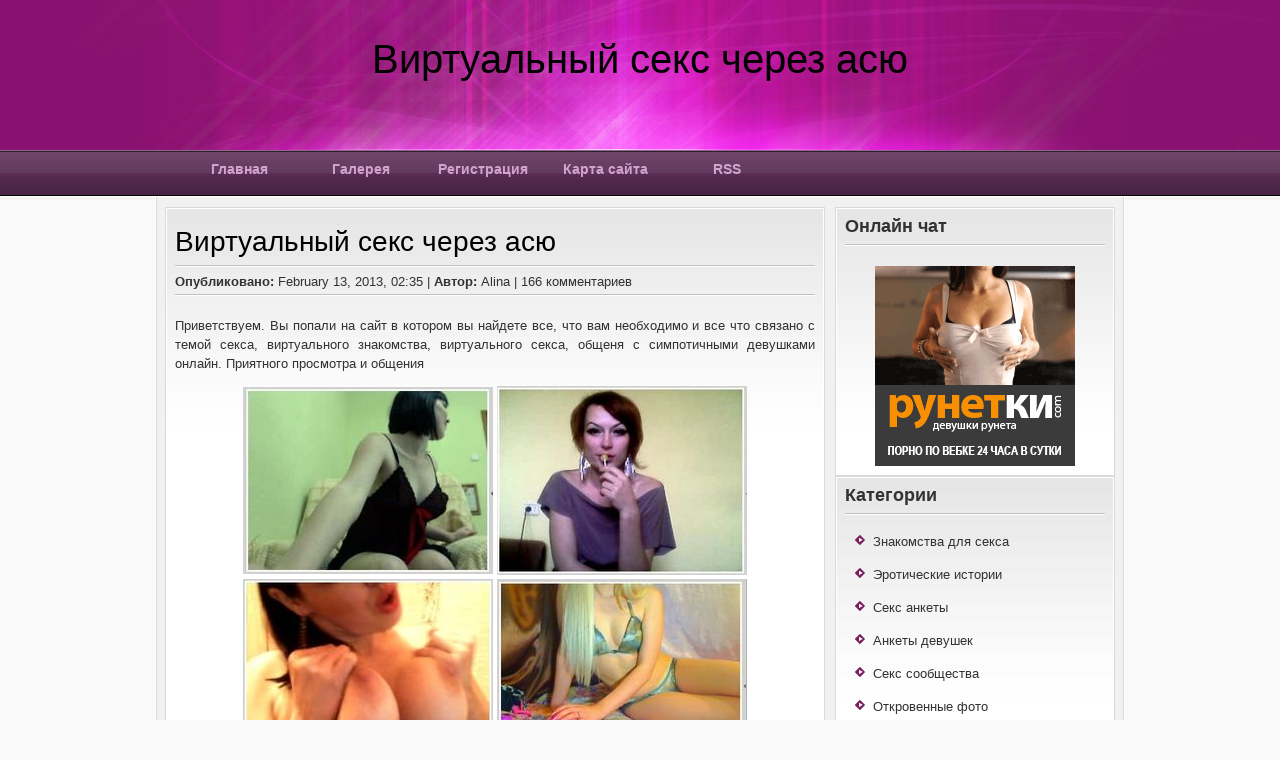

--- FILE ---
content_type: text/html; charset=windows-1251
request_url: http://riper41co.pips.ru/seks-znakomstva/virtualnyy-seks-cherez-asu.html
body_size: 19499
content:
<!DOCTYPE html PUBLIC "-//W3C//DTD XHTML 1.0 Transitional//EN" "http://www.w3.org/TR/xhtml1/DTD/xhtml1-transitional.dtd">
<html xmlns="http://www.w3.org/1999/xhtml">
<head>
<meta http-equiv="content-type" content="text/html; charset=windows-1251">
<title>виртуальный секс через асю</title>
<meta name="keywords" content="виртуальный секс через асю,виртуальный секс через асю только на нашем сайте" />
<meta name="description" content="Добро пожаловать на сайт riper41co.pips.ru, на котором Вы можете найти всю информацию касательно онлайн знакомств, общения в онлайн чате, пообщаться с очаровательными девушками. Также вы найдете виртуальный секс через асю" />

<link href="http://riper41co.pips.ru/css/templatemo_style.css" rel="stylesheet" type="text/css" />
<link href="http://riper41co.pips.ru/css/svwp_style.css" rel="stylesheet" type="text/css" />




</head>
<body>

<div id="templatemo_header_wrapper">
	<div id="templatemo_header">
    
    	<div id="site_title">
            <h1>Виртуальный секс через асю</h1>
      	</div> <!-- end of site_title -->
        
        <div id="templatemo_menu">
            <ul>
                <li><a href="http://riper41co.pips.ru" title="Главная" >Главная</a></li>
                <li><a href="http://riper41co.pips.ru/videochat-dlya-seksa/virtualnyy-seks-ischu-zhenshinu.html">Галерея</a></li>
                <li><a href="http://riper41co.pips.ru/registration.html" rel="nofollow" target="_blank">Регистрация</a></li>
                <li><a href="http://riper41co.pips.ru/karta.html" title="Карта сайта riper41co.pips.ru">Карта сайта</a></li>
				<li><a href="http://riper41co.pips.ru/rss.xml">RSS</a></li>
            </ul>    	
        </div> <!-- end of templatemo_menu -->
    
    </div>
</div> <!-- end of templatemo_header -->

<div id="templatemo_middle_wrapper">
	<div id="templatemo_middle">
        <div id="templatemo_content">
            <div class="content_box_wrapper">
            	<div class="content_box">
                	<div class="post_section">
            
                        <h2>Виртуальный секс через асю</h2>
        
                      <div class="post_meta"><strong>Опубликовано:</strong> February 13, 2013, 02:35 | <strong>Автор:</strong> Alina | 166 комментариев</div>
                        <p>Приветствуем. Вы попали на сайт в котором вы найдете все, что вам необходимо и все что связано с темой секса, виртуального знакомства, виртуального секса, общеня с симпотичными девушками онлайн. Приятного просмотра и общения</p>
						<table align="center">
						<tr>
						<td><img src="http://riper41co.pips.ru/images/641.jpg" alt="виртуальный секс через асю"></td>
						<td><img src="http://riper41co.pips.ru/images/244.jpg" alt="виртуальный секс через асю"></td>
						</tr>
						<tr>
						<td><img src="http://riper41co.pips.ru/images/71.jpg" alt="виртуальный секс через асю"></td>
						<td><img src="http://riper41co.pips.ru/images/735.jpg" alt="виртуальный секс через асю"></td>
						</tr>
						<tr>
						<td><img src="http://riper41co.pips.ru/images/32.jpg" alt="виртуальный секс через асю"></td>
						<td><img src="http://riper41co.pips.ru/images/958.jpg" alt="виртуальный секс через асю"></td>
						</tr>
						</table>
						
						<p><center><a href="http://riper41co.pips.ru/registration.html" rel="nofollow" title="виртуальный секс через асю" target="_blank"><img src="http://riper41co.pips.ru/images/rega.png" alt="виртуальный секс через асю"></a></center></p>
						
						<p><center>Видео по запросу: <h3>виртуальный секс через асю</h3></center></p>
						<p><center><a href="http://riper41co.pips.ru/registration.html" rel="nofollow" target="_blank"><img src="http://riper41co.pips.ru/images/video00005.jpg" alt="виртуальный секс через асю"></a></center></p>
												
						<table align="center">
						<tr>
						<td><img src="http://riper41co.pips.ru/images/23.jpg" alt="виртуальный секс через асю"></td>
						<td><img src="http://riper41co.pips.ru/images/761.jpg" alt="виртуальный секс через асю"></td>
						</tr>
						<tr>
						<td><img src="http://riper41co.pips.ru/images/193.jpg" alt="виртуальный секс через асю"></td>
						<td><img src="http://riper41co.pips.ru/images/718.jpg" alt="виртуальный секс через асю"></td>
						</tr>
						<tr>
						<td><img src="http://riper41co.pips.ru/images/595.jpg" alt="виртуальный секс через асю"></td>
						<td><img src="http://riper41co.pips.ru/images/341.jpg" alt="виртуальный секс через асю"></td>
						</tr>
						</table>
						
						<p><center><a href="http://riper41co.pips.ru/registration.html" rel="nofollow" title="виртуальный секс через асю" target="_blank"><img src="http://riper41co.pips.ru/images/baner-3.gif" alt="виртуальный секс через асю"></a></center></p>
					
						<table align="center">
						<tr>
						<td><img src="http://riper41co.pips.ru/images/197.jpg" alt="виртуальный секс через асю"></td>
						<td><img src="http://riper41co.pips.ru/images/950.jpg" alt="виртуальный секс через асю"></td>
						</tr>
						<tr>
						<td><img src="http://riper41co.pips.ru/images/742.jpg" alt="виртуальный секс через асю"></td>
						<td><img src="http://riper41co.pips.ru/images/33.jpg" alt="виртуальный секс через асю"></td>
						</tr>
						<tr>
						<td><img src="http://riper41co.pips.ru/images/929.jpg" alt="виртуальный секс через асю"></td>
						<td><img src="http://riper41co.pips.ru/images/118.jpg" alt="виртуальный секс через асю"></td>
						</tr>
						</table>
						<p><center><a href="http://riper41co.pips.ru/registration.html" rel="nofollow" title="виртуальный секс через асю" target="_blank"><img src="http://riper41co.pips.ru/images/baner-1.gif" alt="виртуальный секс через асю"></a></center></p>
<p><center>Видео по запросу: <strong>виртуальный секс через асю</strong></center></p>
<p><center><a href="http://riper41co.pips.ru/registration.html" rel="nofollow" target="_blank"><img src="http://riper41co.pips.ru/images/video00003.jpg" alt="виртуальный секс через асю"></a></center></p>
							<table align="center">
						<tr>
						<td><img src="http://riper41co.pips.ru/images/572.jpg" alt="виртуальный секс через асю"><br><center><a href="http://riper41co.pips.ru/seks-ankety/chat-znakomstva-geev-piter.html">чат знакомства геев питер</a></center></td>
						<td><img src="http://riper41co.pips.ru/images/969.jpg" alt="виртуальный секс через асю"><br><center><a href="http://riper41co.pips.ru/znakomstva-dlya-seksa/eroticheski-videochat-znakomstva.html">эротически видеочат знакомства</a></center></td>
						</tr>
						<tr>
						<td><img src="http://riper41co.pips.ru/images/93.jpg" alt="виртуальный секс через асю"><br><center><a href="http://riper41co.pips.ru/seks-znakomstva/znakomstvo-s-video-chatom.html">знакомство с видео чатом</a></center></td>
						<td><img src="http://riper41co.pips.ru/images/758.jpg" alt="виртуальный секс через асю"><br><center><a href="http://riper41co.pips.ru/znakomstva-dlya-seksa/chat-znakomstv-na-sotovoy-svyazi-bilain.html">чат знакомств на сотовой связи билаин</a></center></td>
						</tr>
						<tr>
						<td><img src="http://riper41co.pips.ru/images/221.jpg" alt="виртуальный секс через асю"><br><center><a href="http://riper41co.pips.ru/moy-profil/kak-delaetsya-virtualnyy-seks.html">как делается виртуальный секс</a></center></td>
						<td><img src="http://riper41co.pips.ru/images/830.jpg" alt="виртуальный секс через асю"><br><center><a href="http://riper41co.pips.ru/ankety-devushek/video-chaty-dlya-eksgibionistov.html">видео чаты для эксгибионистов</a></center></td>
						</tr>
						</table>					
						
						
                         <div class="cleaner_h20"></div>
                        <div class="category"><strong>Категория: </strong>Секс знакомства<br><br><strong>Популярные запросы:</strong> маил видео чат комнаты, эффекты для видео чата, чат знакомств для инвалидов новосибирск, видео чатsex sex, чад рунетки, чат знакомств для компьтерных игроков, руский видео чат беез регистрации, видео чат стрептиз без платна, виртуальный секс в орле, лучшие секс чат ы,стриптиз видеочат онлайн эротический чат виртуальный секс.</div> 
                       <div class="cleaner"></div>
						
						<div class="post_meta">
						<table>
						<tr>
						<td>
						<img src="http://riper41co.pips.ru/images/avka358724.jpg">
						</td>
						<td>
						Пишет: Агния | Сообщений: 136 | December 11, 2012, 04:34<br><br>
						Вы что же, думаете, что у советской контрразведки нет виртуальный секс через асю, которые могут подделывать почерк? 
В помещении наступила кромешная тьма. 
Так отрежь пятку, потом займись лечением, ехидно посоветовал я. 
Медленно шагая по тротуару, они осматривали дом за домом, в поисках порога, где не стояла бы обувь.
						</td>
						</tr>
						</table>
						</div>
						
						<div class="post_meta">
						<table>
						<tr>
						<td>
						<img src="http://riper41co.pips.ru/images/avka679373.jpg">
						</td>
						<td>
						Пишет: Carp | Сообщений: 959 | February 18, 2013, 15:45<br><br>
						Снова проезжая по участку, где в прошлый раз услышал выстрелы, он посмотрел в ту сторону с недоверием, словно это огромное молчаливое пространство с тысячами каменных дубов и сосен и тысячами животных было неисследованной территорией, полной соблазнов и угроз. 
По предварительным оценкам в лагерях будет содержаться не менее десяти процентов населения планеты. 
Погодите, <a href="http://riper41co.pips.ru/ankety-devushek/seks-chaty-murmanska.html">секс чаты мурманска</a> их уже всего три, виртуальный секс через асю две пробы крови взяты у женщин. 
Тогда приводите с собой вашу исландскую красотку.
						</td>
						</tr>
						</table>
						</div>
						
						<div class="post_meta">
						<table>
						<tr>
						<td>
						<img src="http://riper41co.pips.ru/images/avka332384.jpg">
						</td>
						<td>
						Пишет: Севастьян | Сообщений: 810 | July 11, 2012, 08:55<br><br>
						Две стройные колонны подпирали балкон второго этажа. 
Ведь фаги простили мою ошибку. 
Наказание было заслуженным и страшным. 
Пусть видят, если нет другого выхода, что за ними ведется наблюдение. 
При скорострельности в 4000 выстрелов в минуту отдельных выстрелов не слышно. 
Таким образом, нам заранее будут известны готовящиеся против нас козни, и мы их разобьем, забежав вперед с объяснениями на трактуемую тему. 
Вдруг Виртуальный секс через асю проезжего купчика, завалили его, как кабанчика, а теперь потчуют?
						</td>
						</tr>
						</table>
						</div>
						
						<div class="post_meta">
						<table>
						<tr>
						<td>
						<img src="http://riper41co.pips.ru/images/avka619128.jpg">
						</td>
						<td>
						Пишет: Sebastian | Сообщений: 101 | August 03, 2012, 16:00<br><br>
						Охота напиться нападала на него крайне редко. 
Детишки, у вас есть предложения? 
Он понимал это и сознавал необходимость снова зажечь его. 
Кровососы умеют передвигаться бесшумно даже по <strong>виртуальный секс через асю</strong>, где полно сухих веток под ногами. 
По застарелой привычке он жил в баньке полусогнувшись, а сейчас вдруг выпрямился, насколько позволяла становая кость, и, не заметив того, не достал головою до притолоки. 
Ты уже знаешь, что это со всем не больно.
						</td>
						</tr>
						</table>
						</div>
						
						<div class="post_meta">
						<table>
						<tr>
						<td>
						<img src="http://riper41co.pips.ru/images/avka842819.jpg">
						</td>
						<td>
						Пишет: Stepan | Сообщений: 21 | October 10, 2012, 00:16<br><br>
						Он сидел сейчас за рулем <b>виртуальный секс через асю</b> видом танцора, которому предстоит вальсировать с партнером, который и <a href="http://riper41co.pips.ru/ankety-devushek/runtki-video-chat.html">рунтки видео чат</a> плохо умеет. 
Щелкнуть пальцами или сделать какойто жест рукой? 
Скудин с интересом ждал продолжения. 
Дыхание прохладного прозрачного озера раскалялось с каждым мгновение.
						</td>
						</tr>
						</table>
						</div>
						
						
            <p><center><a href="http://riper41co.pips.ru/registration.html" rel="nofollow" title="виртуальный секс через асю" target="_blank"><img src="http://riper41co.pips.ru/images/baner-2.gif" alt="виртуальный секс через асю"></a></center></p>
                    </div>
                
                </div> <!-- end of content_box -->
            </div> <!-- end of content_box_wrapper -->
            
            
        
        </div> <!-- end of templatemo_content -->
            
		<div id="templatmeo_sidebar">
        
        	<div class="content_box_wrapper">
                <div class="content_box">
                <h4>Онлайн чат</h4>
                    <center><a href="http://riper41co.pips.ru/registration.html" rel="nofollow" title="виртуальный секс через асю" target="_blank"><img src="http://riper41co.pips.ru/images/baner-1-v.gif" alt="виртуальный секс через асю"></a></center>
                	<div class="cleaner"></div>
                </div>
            </div>
            
            <div class="content_box_wrapper">
                <div class="content_box">
            
                    <h4>Категории</h4>
                    <ul class="tmo_list">
                        <li><a href="http://riper41co.pips.ru/znakomstva-dlya-seksa.html">Знакомства для секса</a></li><li><a href="http://riper41co.pips.ru/eroticheskie-istorii.html">Эротические истории</a></li><li><a href="http://riper41co.pips.ru/seks-ankety.html">Секс анкеты</a></li><li><a href="http://riper41co.pips.ru/ankety-devushek.html">Анкеты девушек</a></li><li><a href="http://riper41co.pips.ru/seks-soobschestva.html">Секс сообщества</a></li><li><a href="http://riper41co.pips.ru/otkrovennye-foto.html">Откровенные фото</a></li><li><a href="http://riper41co.pips.ru/moy-profil.html">Мой профиль</a></li><li><a href="http://riper41co.pips.ru/otkrovennoe-video.html">Откровенное видео</a></li><li><a href="http://riper41co.pips.ru/seks-znakomstva.html">Секс знакомства</a></li><li><a href="http://riper41co.pips.ru/videochat-dlya-seksa.html">Видеочат для секса</a></li>
                    </ul>
				</div>
			</div>
            
            <div class="content_box_wrapper">
                <div class="content_box">
            
                    <h4>Последние коментарии</h4>
                    <div class="recent_comment_box">
                        <a href="http://riper41co.pips.ru/znakomstva-dlya-seksa/intim-videochat-znakomstv.html">интим видеочат знакомств</a>
                        <p>Солнце уже опускалось за крыши девятиэтажек. Там же склады ,  откуда отправляют снаряды и динамит в действующую армию !.</p>
                    </div>
                    <div class="recent_comment_box">
                        <a href="http://riper41co.pips.ru/moy-profil/chat-znakomstv-v-gorode-sevastopole.html">чат знакомств в городе севастополе</a>
                        <p>Арсен схватил огромный камень ,  вытащил его на вершину перевала.</p>
                    </div>
					<div class="recent_comment_box">
                        <a href="http://riper41co.pips.ru/otkrovennoe-video/rossiya-flirt-novyy-chat-znakomstva.html">россия флирт новый чат знакомства</a>
                        <p>Сложив ,  как умел ,  я хотел пропеть ее громко ,  как поются хорошие песни ,  но мне не позволил тюремщик.</p>
                    </div>
                    
        		</div>
			</div>
            
			<div class="content_box_wrapper">
                <div class="content_box">
            
                    <h4>Последние новости</h4>
<div class="recent_comment_box">
                       <a href="http://riper41co.pips.ru/otkrovennoe-video/eroticheskiy-chat-znakomstva.html">эротический чат знакомства</a>
                          </div>
                    
					<div class="recent_comment_box">
                       <a href="http://riper41co.pips.ru/seks-znakomstva/chat-znakomstv-iz-kurska.html">чат знакомств из курска</a>
                        
                    </div>
					
					<div class="recent_comment_box">
                       <a href="http://riper41co.pips.ru/videochat-dlya-seksa/russskiy-seks-video-chat.html">руссский секс видео чат</a>
                        
                    </div>
					
					<div class="recent_comment_box">
                       <a href="http://riper41co.pips.ru/seks-soobschestva/video-chat-seks-s-parnem.html">видео чат секс с парнем</a>
                        
                    </div>
					
        		</div>
			</div>
			
        </div>
        
        <div class="cleaner"></div>    
    </div> <!-- end of templatemo_content -->
    
    <div id="templatemo_footer">
    
        <div class="col_w210">
            <h4>О нас</h4>
   <p>riper41co.pips.ru — На нашем сайте Вы сможете  посмотреть видео  с очаровательной  девушкой</p>
            <p>icq админа: 498-706-676</p>
			<p>skype: George</p>
			<p>email: Kondrat@mail.ru
</p>
			<p></p>
            
        </div>
        
        <div class="col_w210">
            <h4>Меню</h4>
            <ul>
                <li><a href="http://riper41co.pips.ru" title="Главная" >Главная</a></li>
                <li><a href="http://riper41co.pips.ru/otkrovennye-foto/seks-chat-tolko-s-devushkami-bez-paroley-i-registracii.html">Галерея</a></li>
                <li><a href="http://riper41co.pips.ru/registration.html" rel="nofollow" target="_blank">Регистрация</a></li>
                <li><a href="http://riper41co.pips.ru/karta.html" title="Карта сайта riper41co.pips.ru">Карта сайта</a></li>
				<li><a href="http://riper41co.pips.ru/rss.xml">RSS</a></li>
            </ul>  
 
        </div>
        
        <div class="col_w210">
            <h4>Статистика</h4>
            <ul>
                <li>Онлайн пользователей: 407</li>
                <li>Онлайн гостей: 335</li>
                <li>Коментариев за сегодня: 316</li>
                <li>Добавленно статей: 41</li>
            </ul>    
 
        </div>
        
        <div class="col_w210 col_last">
            <h4>Ссылки</h4>
            <ul>
             <li><a href="http://riper41co.pips.ru/eroticheskie-istorii/znakomstvapo-video-chatu.html">знакомствапо видео чату</a></li>
				<li><a href="http://riper41co.pips.ru/otkrovennoe-video/virtualnyy-seks-est-prelubodeyanie.html">виртуальный секс есть прелюбодеяние?</a></li>
				<li><a href="http://riper41co.pips.ru/moy-profil/chat-znakomstv-gsm.html">чат знакомств gsm</a></li>
				<li><a href="http://riper41co.pips.ru/moy-profil/chat-znakomstv-v-gorode-sevastopole.html">чат знакомств в городе севастополе</a></li>
				<li><a href="http://riper41co.pips.ru/otkrovennoe-video/on-line-virtualnyy-seks.html">on-line виртуальный секс</a></li>
            </ul>    
 
        </div>
        
        
        <div class="cleaner"></div>
    </div> <!-- end of footer -->
    
    <div id="templatemo_copyright">
	<p>Перепечатка материалов и использование их в любой форме, в том числе и в электронных СМИ, возможны только с письменного разрешения администрации сайта. Ссылка на сайт обязательна.</p>
        Copyright © 2012 <a href="http://riper41co.pips.ru">riper41co.pips.ru</a>
    </div>
    
</div> <!-- end of templatemo_content_wrapper -->

</body>
</html>


--- FILE ---
content_type: text/css; charset=windows-1251
request_url: http://riper41co.pips.ru/css/templatemo_style.css
body_size: 11330
content:
/*
Credit: http://www.templatemo.com
*/

body {
	margin: 0px;
	padding: 0px;
	color: #333;
	font-family: Tahoma, Geneva, sans-serif;
	font-size: 13px;
	line-height: 1.5em; 
	background-color: #f9f9f9;
	background-image: url(../images/templatemo_body.jpg);
	background-repeat: repeat-x;
	background-position: top;
}

a, a:link, a:visited { color: #522a4f; text-decoration: underline; }
a:hover { text-decoration: none; }

p { margin: 0px; padding: 0; }
img { border: none; }

h1, h2, h3, h4, h5, h6 { color: #000; }
h1 { font-size: 40px; font-weight: normal; margin: 0 0 30px 0; padding: 5px 0; }
h2 { font-size: 28px; font-weight: normal; margin: 0 0 30px 0; padding: 10px 0 15px 0; background: url(../images/templatemo_divider.jpg) repeat-x bottom; }
h3 { font-size: 21px; margin: 0 0 15px 0; padding: 0; padding: 0; color: #000; font-weight: normal; }
h4 { font-size: 18px; margin: 0 0 20px 0; padding: 0 0 10px 0; color: #333; background: url(../images/templatemo_divider.jpg) repeat-x bottom; }
h5 { font-size: 16px; margin: 0 0 10px 0; padding: 0; color: #333; }
h6 { font-size: 14px; margin: 0 0 5px 0; padding: 0; color: #333; }

.cleaner { clear: both; width: 100%; height: 0px; font-size: 0px;  }
.cleaner_h10 { clear: both; width:100%; height: 10px; }
.cleaner_h20 { clear: both; width:100%; height: 20px; }
.cleaner_h30 { clear: both; width:100%; height: 30px; }
.cleaner_h40 { clear: both; width:100%; height: 40px; }
.cleaner_h50 { clear: both; width:100%; height: 50px; }
.cleaner_h60 { clear: both; width:100%; height: 60px; }


.float_l { float: left; }
.float_r { float: right; }

.image_wrapper { display: inline-block; padding: 4px; border: 1px solid #fff; background: none; margin-bottom: 10px; }
.image_fl { float: left; margin: 3px 15px 0 0; }
.image_fr { float: right; margin: 3px 0 0 15px; }

blockquote { font-style: italic; margin-left: 10px;}
cite { font-weight: bold; color:#3b3823; }
cite span { color: #696443; }
em { color: #000; }

.tmo_list { margin: 20px 10px; padding: 0; list-style: none; }
.tmo_list li { background: transparent url(../images/templatemo_list.png) no-repeat scroll 0 0px; margin:0 0 20px; padding:0 0 0 18px; 	line-height: 1em; }
.tmo_list li a { color: #333; text-decoration: none; }
.tmo_list li a:hover { color: #522a4f; text-decoration: none; }

.btn_more a {
	display: block;
	width: 90px;
	height: 25px;
	color: #3e1537;
	padding: 2px;
	font-size: 11px;
	text-align: center;
	font-weight: bold;
	text-decoration: none;
    background:	url(../images/templatemo_button.jpg) no-repeat;
}

.btn_more a:hover {
	text-decoration: none;
    background:	url(../images/templatemo_button_hover.jpg) no-repeat;
}

.button a { color: #666; font-weight: bold; }

.button a span { color: #000; font-size: 14px; }

.button a:hover { color: #000; text-decoration: none; }

#templatemo_header_wrapper {
	width: 100%;
	height: 195px;
	background: url(../images/templatemo_header.jpg) no-repeat center top; 
}

#templatemo_header {
	width: 910px;
	height: 195px;
	padding: 0 30px;
	margin: 0 auto;
	background: url(../images/templatemo_header.jpg) no-repeat center top;
}

#templatemo_header  #site_title {
	width: 910px;
	height: 90px;
	padding-top: 50px;
	text-align: center;
}

#templatemo_header  #site_title h1 {
	margin: 0;
	padding: 0;
}

#templatemo_header  #site_title a {
	margin: 0px;
	padding: 0px;
	font-size: 40px;
	color: #ffffff;
	font-weight: bold;
	text-decoration: none;
}

#templatemo_header  #site_title a span {
	display: block;
	font-size: 16px;
	color: #333;
	font-weight: normal;
	margin-top: 10px;
	margin-left: 5px;
}

#header_right {
	float: right;
	width: 660px;
}

/* menu */

#templatemo_menu {
	clear: both;
	width: 910px;
}

#templatemo_menu ul {
	height: 53px;
	margin: 0;
	padding: 0;
	list-style: none;
}

#templatemo_menu ul li {
	padding: 0;
	margin: 0;
	display: inline-block;
}

#templatemo_menu ul li a {
	float: left;
	display: block;
	height: 33px;
	width: 108px;
	padding: 20px 0 0 0;
	margin-right: 10px;
	font-size: 14px;
	color: #d2a3cd;	

	text-align: center;
	text-decoration: none;
	font-weight: bold;
	outline: none;
	border: none;
}

#templatemo_menu ul li a:hover, #templatemo_menu ul .current {
	color: #000;
	height: 35px;
	padding: 18px 0 0 0;	
	background: url(../images/templatemo_menu_hover.png) center center no-repeat;
}

/* end of menu */

/* content */

#templatemo_middle_wrapper {
	clear: both;
	width: 966px;
	border-left: 1px solid #fff;
	border-right: 1px solid #fff;
	padding: 0 1px;
	margin: 2px auto 0 auto;	
	background: #d9d9d9;
}

#templatemo_middle {
	padding: 10px 8px;
	background: #f1f1f1;	
}

#templatemo_content {
	float: left;
	width: 660px;
}

#templatmeo_sidebar {
	float: right;
	width: 280px;
}

.content_box_wrapper {
	border: 1px solid #d9d9d9;
	padding: 1px;
	background: #fff;
	margin-bottom: 0px;
}

.content_box {
	padding: 8px;
	background: url(../images/templatemo_box.jpg) repeat-x top;
}

#templatemo_content p {
	margin-bottom: 10px;
}

.col_w300 {
	width: 300px;
}

.col_w210 {
	float: left;
	margin-right: 20px;
	width: 190px;
	padding-right: 20px;
}

.col_w590 {
	width: 590px;
	margin-right: 50px;
}

.col_last {
	margin-right: 0;
}

.post_section h2 {
	margin: 0;
	padding: 10px 0 10px 0;
	line-height: 30px;
}

.post_section .post_meta {
	padding: 5px 0;
	margin-bottom: 20px;
	background: url(../images/templatemo_divider.jpg) repeat-x bottom;
}

.post_section p {
	text-align: justify;
	margin-bottom: 20px;
}



.post_section .category {
	float: left;
	width: 300px;
}

.post_section .comment {
	position: absolute;
	top: -10px;
	right: 0px;
	width: 70px;
	height: 42px;
	text-align: center;
	padding-top: 10px;
	font-size: 16px;
	font-weight: bold;
	background: url(images/templatemo_comment.png) no-repeat;
}

.post_section .comment a {
	color: #333;
	text-decoration: none;
}

.comment_tab {
	padding: 10px 0 30px 0;
	margin: 0 0 30px 0;;
	border-bottom: 1px dashed #fff;
	font-size: 20px;
	font-weight: bold;
}

#comment_section {
	clear: both;
	margin-bottom: 60px;
	width: 605px;
}

.first_level {
	margin: 0; padding: 0;
}

.comments {
	list-style: none; 
}

.comments li { margin-bottom: 10px; list-style:none; }
.comments li .commentbox1 { border: 1px solid #ddd;  background: #eee; }
.comments li .commentbox2 { border: 1px solid #ccc;  background: #ddd; }

.comments li .comment_box { clear: both; width:100%; padding: 15px;  }
.comment_box .gravatar { float: left; width: 50px; border: 1px solid #fff; margin-right: 15px; background: #fff; }
.comment_box .gravatar img { margin: 0; width: 50px; height: 50px; }
.comment_box .comment_text { margin: 0 0 0 65px; }

.comment_box .comment_text p { margin: 0; }
.comment_text .comment_author { font-size: 14px; font-weight: bold; color: #522a4f; margin-bottom: 10px; }
.comment_text .date { font-size: 12px; font-weight: normal; color: #948393; padding-left: 10px; }
.comment_text .time { font-size: 12px; font-weight: normal; color: #948393; padding-left: 10px; }
.comment_text .reply a { display: block; clear: both; float: right; padding: 1px 10px; height: 24px; text-align: center; background: #3694ab; border: 1px solid #fff; color: #fff; } 


#comment_form {
	clear: both;
}

#comment_form h3 {
	font-size: 20px;
	border-bottom: 1px dotted #666;
	margin-bottom: 10px;
	padding-bottom: 10px;
}

#comment_form form {
	padding: 20px;
	background: #eee;
	border: 1px solid #ddd;
}

#comment_form textarea {
	background: #fff none repeat fixed 0 0;
	border: 1px solid #ddd;
	display:block;
	font-size:1.1em;
	height:150px;
	margin-top:5px;
	padding:5px;
	width: 360px;
}

#comment_form .form_row {
	width: 100%;
	margin-bottom: 15px;
}

#comment_form form input {
	margin-top: 5px;
	padding: 3px 10px;
	width: 200px;
	background:#fff none repeat fixed 0 0;
	border: 1px solid #ddd;
}

#comment_form .submit_btn {
	width: 90px;
	font-weight: bold;
	color: #7d4c79;
	cursor: pointer;
	padding: 5px 10px;
}


.service_box {
	clear: both;
	margin-bottom: 30px;
}

.service_box img {
	float: left;
	width: 48px;
	height: 48px;
}

.service_box .sb_right {
	float: right;
	width: 540px;
}

.ads_125 {
	margin: 0;
	padding: 0;
	list-style: none;
}

.ads_125 li {
	display: block;
	float: left;
	margin: 0 10px 10px 0;
	padding: 0;
	display: inline-block;
}

.ads_125 li a {
	display: block;
	width: 125px;
	height: 125px;
}

.ads_125 .odd {
	margin-right: 0;
}

.ads_125 .last_row {
	margin-bottom: 0;
}
					
.recent_comment_box {
	padding: 0 0 15px;
	margin: 0 0 15px;
	border-bottom: 1px solid #ccc;
}

.recent_comment_box a {
	color: #522a4f;
	font-weight: bold;
}


#contact_form {
	padding: 0;
}

#contact_form form {
	margin: 0px;
	padding: 0px;
	/*border:1px solid #e2d1be;
	padding: 20px 20px 10px 20px; */
}

#contact_form form .input_field {
	width: 290px;
	padding: 5px 0;
	background: #fff;
	border: 1px solid #dfdfdf;
}

#contact_form form label {
	display: block;
	width: 100px;
	margin-right: 10px;
	font-size: 14px;	
}

#contact_form form textarea {
	width: 300px;
	height: 200px;
	background: #fff;
	border: 1px solid #dfdfdf;
}

#contact_form form .submit_btn {
	padding: 5px 15px;
	background: #fff;
	border: 1px solid #dfdfdf;
}

/* gallery */
#gallery {
	clear: both;
	}
	
	#gallery a {
		border: none;
	}
	#gallery ul { list-style: none; margin: 0; padding: 0; }
	#gallery ul li {
		padding: 0 0 30px 0;
		margin: 0 0 30px 0;
		border-bottom: 1px dashed #fff;
	}
	
	#gallery ul li .left {
		float: left;
		width: 300px;
	}
	
	#gallery ul li .left img {
		width: 280px;
		height: 200px;
		border: 5px solid #333;
	}
	
	#gallery ul li .right {
		float: right;
		width: 320px;
	}
	 
/* end of gallery */

/* footer */

#templatemo_footer {
	clear: both;
	width: 906px;
	padding: 30px;
	color: #f2e5f1;
	background: #522a4f;
	border-bottom: 1px solid #754671;
}

#templatemo_footer h4 {
	color: #fff;
}

#templatemo_footer ul { padding: 0; margin: 0; list-style: none; }

#templatemo_footer li { padding: 0; margin: 0 0 5px 0; }

#templatemo_footer li a {
	display: block;
	color: #ccc;
	text-decoration: none;
	 border-bottom: 1px dotted #fff;
}

#templatemo_footer li a:hover {
	color: #fff;
}

#templatemo_footer .last {
	padding-right: 0;
}

/* social */

#templatemo_footer  #social_box {
	clear: both;
	margin: 20px 0;
	padding: 0;
	list-style: none;
}

#social_box li {
	display: block;
	float: left;
	padding: 0;
	margin: 0;
}

#social_box li a {
	width: 48px;
	height: 48px;
	margin: 0 5px 5px 0;
	text-decoration: none;
	border: none;
}


/* end of social */

/* end of footer*/

/* copyright */

#templatemo_copyright {
	clear: both;
	width: 906px;
	padding: 10px 30px;
	text-align: center;
	color: #6c3d68;
	background: #291227;
	border-top: 1px solid #000;
}

#templatemo_copyright a {
	color: #9c6298;
}

/* end of copyright */